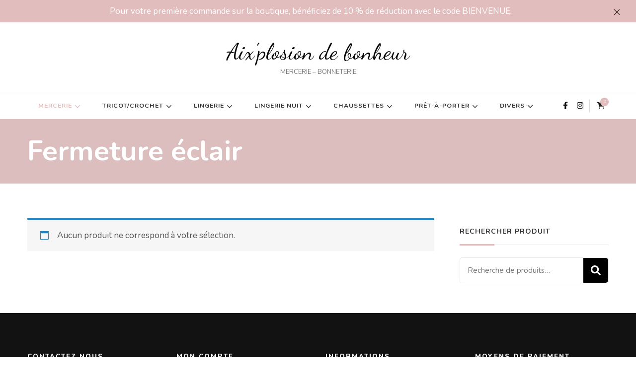

--- FILE ---
content_type: text/html; charset=UTF-8
request_url: https://aixplosiondebonheur.fr/categorie-produit/fermeture-eclair/
body_size: 13985
content:
<!DOCTYPE html>
<html lang="fr-FR" prefix="og: http://ogp.me/ns#">
<head itemscope itemtype="http://schema.org/WebSite">
<meta charset="UTF-8">
<meta name="viewport" content="width=device-width, initial-scale=1">
<link rel="profile" href="http://gmpg.org/xfn/11">
<meta name='robots' content='index, follow, max-image-preview:large, max-snippet:-1, max-video-preview:-1' />
<!-- This site is optimized with the Yoast SEO plugin v19.10 - https://yoast.com/wordpress/plugins/seo/ -->
<title>Fermeture éclair - Aix&#039;plosion de bonheur</title>
<link rel="canonical" href="https://aixplosiondebonheur.fr/categorie-produit/mercerie/fermeture-eclair/" />
<meta property="og:locale" content="fr_FR" />
<meta property="og:type" content="article" />
<meta property="og:title" content="Fermeture éclair - Aix&#039;plosion de bonheur" />
<meta property="og:url" content="https://aixplosiondebonheur.fr/categorie-produit/mercerie/fermeture-eclair/" />
<meta property="og:site_name" content="Aix&#039;plosion de bonheur" />
<script type="application/ld+json" class="yoast-schema-graph">{"@context":"https://schema.org","@graph":[{"@type":"CollectionPage","@id":"https://aixplosiondebonheur.fr/categorie-produit/mercerie/fermeture-eclair/","url":"https://aixplosiondebonheur.fr/categorie-produit/mercerie/fermeture-eclair/","name":"Fermeture éclair - Aix&#039;plosion de bonheur","isPartOf":{"@id":"https://aixplosiondebonheur.fr/#website"},"breadcrumb":{"@id":"https://aixplosiondebonheur.fr/categorie-produit/mercerie/fermeture-eclair/#breadcrumb"},"inLanguage":"fr-FR"},{"@type":"BreadcrumbList","@id":"https://aixplosiondebonheur.fr/categorie-produit/mercerie/fermeture-eclair/#breadcrumb","itemListElement":[{"@type":"ListItem","position":1,"name":"Mercerie","item":"https://aixplosiondebonheur.fr/categorie-produit/mercerie/"},{"@type":"ListItem","position":2,"name":"Fermeture éclair"}]},{"@type":"WebSite","@id":"https://aixplosiondebonheur.fr/#website","url":"https://aixplosiondebonheur.fr/","name":"Aix&#039;plosion de bonheur","description":"MERCERIE - BONNETERIE","potentialAction":[{"@type":"SearchAction","target":{"@type":"EntryPoint","urlTemplate":"https://aixplosiondebonheur.fr/?s={search_term_string}"},"query-input":"required name=search_term_string"}],"inLanguage":"fr-FR"}]}</script>
<!-- / Yoast SEO plugin. -->
<link rel='dns-prefetch' href='//fonts.googleapis.com' />
<link rel="alternate" type="application/rss+xml" title="Aix&#039;plosion de bonheur &raquo; Flux" href="https://aixplosiondebonheur.fr/feed/" />
<link rel="alternate" type="application/rss+xml" title="Aix&#039;plosion de bonheur &raquo; Flux des commentaires" href="https://aixplosiondebonheur.fr/comments/feed/" />
<link rel="alternate" type="application/rss+xml" title="Flux pour Aix&#039;plosion de bonheur &raquo; Fermeture éclair Catégorie" href="https://aixplosiondebonheur.fr/categorie-produit/mercerie/fermeture-eclair/feed/" />
<!-- <link rel='stylesheet' id='wp-block-library-css' href='https://aixplosiondebonheur.fr/wp-includes/css/dist/block-library/style.min.css?ver=6.1.1' type='text/css' media='all' /> -->
<link rel="stylesheet" type="text/css" href="//aixplosiondebonheur.fr/wp-content/cache/wpfc-minified/9mhvcotn/4sug.css" media="all"/>
<style id='wp-block-library-theme-inline-css' type='text/css'>
.wp-block-audio figcaption{color:#555;font-size:13px;text-align:center}.is-dark-theme .wp-block-audio figcaption{color:hsla(0,0%,100%,.65)}.wp-block-audio{margin:0 0 1em}.wp-block-code{border:1px solid #ccc;border-radius:4px;font-family:Menlo,Consolas,monaco,monospace;padding:.8em 1em}.wp-block-embed figcaption{color:#555;font-size:13px;text-align:center}.is-dark-theme .wp-block-embed figcaption{color:hsla(0,0%,100%,.65)}.wp-block-embed{margin:0 0 1em}.blocks-gallery-caption{color:#555;font-size:13px;text-align:center}.is-dark-theme .blocks-gallery-caption{color:hsla(0,0%,100%,.65)}.wp-block-image figcaption{color:#555;font-size:13px;text-align:center}.is-dark-theme .wp-block-image figcaption{color:hsla(0,0%,100%,.65)}.wp-block-image{margin:0 0 1em}.wp-block-pullquote{border-top:4px solid;border-bottom:4px solid;margin-bottom:1.75em;color:currentColor}.wp-block-pullquote__citation,.wp-block-pullquote cite,.wp-block-pullquote footer{color:currentColor;text-transform:uppercase;font-size:.8125em;font-style:normal}.wp-block-quote{border-left:.25em solid;margin:0 0 1.75em;padding-left:1em}.wp-block-quote cite,.wp-block-quote footer{color:currentColor;font-size:.8125em;position:relative;font-style:normal}.wp-block-quote.has-text-align-right{border-left:none;border-right:.25em solid;padding-left:0;padding-right:1em}.wp-block-quote.has-text-align-center{border:none;padding-left:0}.wp-block-quote.is-large,.wp-block-quote.is-style-large,.wp-block-quote.is-style-plain{border:none}.wp-block-search .wp-block-search__label{font-weight:700}.wp-block-search__button{border:1px solid #ccc;padding:.375em .625em}:where(.wp-block-group.has-background){padding:1.25em 2.375em}.wp-block-separator.has-css-opacity{opacity:.4}.wp-block-separator{border:none;border-bottom:2px solid;margin-left:auto;margin-right:auto}.wp-block-separator.has-alpha-channel-opacity{opacity:1}.wp-block-separator:not(.is-style-wide):not(.is-style-dots){width:100px}.wp-block-separator.has-background:not(.is-style-dots){border-bottom:none;height:1px}.wp-block-separator.has-background:not(.is-style-wide):not(.is-style-dots){height:2px}.wp-block-table{margin:"0 0 1em 0"}.wp-block-table thead{border-bottom:3px solid}.wp-block-table tfoot{border-top:3px solid}.wp-block-table td,.wp-block-table th{word-break:normal}.wp-block-table figcaption{color:#555;font-size:13px;text-align:center}.is-dark-theme .wp-block-table figcaption{color:hsla(0,0%,100%,.65)}.wp-block-video figcaption{color:#555;font-size:13px;text-align:center}.is-dark-theme .wp-block-video figcaption{color:hsla(0,0%,100%,.65)}.wp-block-video{margin:0 0 1em}.wp-block-template-part.has-background{padding:1.25em 2.375em;margin-top:0;margin-bottom:0}
</style>
<!-- <link rel='stylesheet' id='wc-blocks-vendors-style-css' href='https://aixplosiondebonheur.fr/wp-content/plugins/woo-gutenberg-products-block/build/wc-blocks-vendors-style.css?ver=8.9.1' type='text/css' media='all' /> -->
<!-- <link rel='stylesheet' id='wc-blocks-style-css' href='https://aixplosiondebonheur.fr/wp-content/plugins/woo-gutenberg-products-block/build/wc-blocks-style.css?ver=8.9.1' type='text/css' media='all' /> -->
<!-- <link rel='stylesheet' id='classic-theme-styles-css' href='https://aixplosiondebonheur.fr/wp-includes/css/classic-themes.min.css?ver=1' type='text/css' media='all' /> -->
<link rel="stylesheet" type="text/css" href="//aixplosiondebonheur.fr/wp-content/cache/wpfc-minified/dgonkyxz/7r62t.css" media="all"/>
<style id='global-styles-inline-css' type='text/css'>
body{--wp--preset--color--black: #000000;--wp--preset--color--cyan-bluish-gray: #abb8c3;--wp--preset--color--white: #ffffff;--wp--preset--color--pale-pink: #f78da7;--wp--preset--color--vivid-red: #cf2e2e;--wp--preset--color--luminous-vivid-orange: #ff6900;--wp--preset--color--luminous-vivid-amber: #fcb900;--wp--preset--color--light-green-cyan: #7bdcb5;--wp--preset--color--vivid-green-cyan: #00d084;--wp--preset--color--pale-cyan-blue: #8ed1fc;--wp--preset--color--vivid-cyan-blue: #0693e3;--wp--preset--color--vivid-purple: #9b51e0;--wp--preset--gradient--vivid-cyan-blue-to-vivid-purple: linear-gradient(135deg,rgba(6,147,227,1) 0%,rgb(155,81,224) 100%);--wp--preset--gradient--light-green-cyan-to-vivid-green-cyan: linear-gradient(135deg,rgb(122,220,180) 0%,rgb(0,208,130) 100%);--wp--preset--gradient--luminous-vivid-amber-to-luminous-vivid-orange: linear-gradient(135deg,rgba(252,185,0,1) 0%,rgba(255,105,0,1) 100%);--wp--preset--gradient--luminous-vivid-orange-to-vivid-red: linear-gradient(135deg,rgba(255,105,0,1) 0%,rgb(207,46,46) 100%);--wp--preset--gradient--very-light-gray-to-cyan-bluish-gray: linear-gradient(135deg,rgb(238,238,238) 0%,rgb(169,184,195) 100%);--wp--preset--gradient--cool-to-warm-spectrum: linear-gradient(135deg,rgb(74,234,220) 0%,rgb(151,120,209) 20%,rgb(207,42,186) 40%,rgb(238,44,130) 60%,rgb(251,105,98) 80%,rgb(254,248,76) 100%);--wp--preset--gradient--blush-light-purple: linear-gradient(135deg,rgb(255,206,236) 0%,rgb(152,150,240) 100%);--wp--preset--gradient--blush-bordeaux: linear-gradient(135deg,rgb(254,205,165) 0%,rgb(254,45,45) 50%,rgb(107,0,62) 100%);--wp--preset--gradient--luminous-dusk: linear-gradient(135deg,rgb(255,203,112) 0%,rgb(199,81,192) 50%,rgb(65,88,208) 100%);--wp--preset--gradient--pale-ocean: linear-gradient(135deg,rgb(255,245,203) 0%,rgb(182,227,212) 50%,rgb(51,167,181) 100%);--wp--preset--gradient--electric-grass: linear-gradient(135deg,rgb(202,248,128) 0%,rgb(113,206,126) 100%);--wp--preset--gradient--midnight: linear-gradient(135deg,rgb(2,3,129) 0%,rgb(40,116,252) 100%);--wp--preset--duotone--dark-grayscale: url('#wp-duotone-dark-grayscale');--wp--preset--duotone--grayscale: url('#wp-duotone-grayscale');--wp--preset--duotone--purple-yellow: url('#wp-duotone-purple-yellow');--wp--preset--duotone--blue-red: url('#wp-duotone-blue-red');--wp--preset--duotone--midnight: url('#wp-duotone-midnight');--wp--preset--duotone--magenta-yellow: url('#wp-duotone-magenta-yellow');--wp--preset--duotone--purple-green: url('#wp-duotone-purple-green');--wp--preset--duotone--blue-orange: url('#wp-duotone-blue-orange');--wp--preset--font-size--small: 13px;--wp--preset--font-size--medium: 20px;--wp--preset--font-size--large: 36px;--wp--preset--font-size--x-large: 42px;--wp--preset--spacing--20: 0.44rem;--wp--preset--spacing--30: 0.67rem;--wp--preset--spacing--40: 1rem;--wp--preset--spacing--50: 1.5rem;--wp--preset--spacing--60: 2.25rem;--wp--preset--spacing--70: 3.38rem;--wp--preset--spacing--80: 5.06rem;}:where(.is-layout-flex){gap: 0.5em;}body .is-layout-flow > .alignleft{float: left;margin-inline-start: 0;margin-inline-end: 2em;}body .is-layout-flow > .alignright{float: right;margin-inline-start: 2em;margin-inline-end: 0;}body .is-layout-flow > .aligncenter{margin-left: auto !important;margin-right: auto !important;}body .is-layout-constrained > .alignleft{float: left;margin-inline-start: 0;margin-inline-end: 2em;}body .is-layout-constrained > .alignright{float: right;margin-inline-start: 2em;margin-inline-end: 0;}body .is-layout-constrained > .aligncenter{margin-left: auto !important;margin-right: auto !important;}body .is-layout-constrained > :where(:not(.alignleft):not(.alignright):not(.alignfull)){max-width: var(--wp--style--global--content-size);margin-left: auto !important;margin-right: auto !important;}body .is-layout-constrained > .alignwide{max-width: var(--wp--style--global--wide-size);}body .is-layout-flex{display: flex;}body .is-layout-flex{flex-wrap: wrap;align-items: center;}body .is-layout-flex > *{margin: 0;}:where(.wp-block-columns.is-layout-flex){gap: 2em;}.has-black-color{color: var(--wp--preset--color--black) !important;}.has-cyan-bluish-gray-color{color: var(--wp--preset--color--cyan-bluish-gray) !important;}.has-white-color{color: var(--wp--preset--color--white) !important;}.has-pale-pink-color{color: var(--wp--preset--color--pale-pink) !important;}.has-vivid-red-color{color: var(--wp--preset--color--vivid-red) !important;}.has-luminous-vivid-orange-color{color: var(--wp--preset--color--luminous-vivid-orange) !important;}.has-luminous-vivid-amber-color{color: var(--wp--preset--color--luminous-vivid-amber) !important;}.has-light-green-cyan-color{color: var(--wp--preset--color--light-green-cyan) !important;}.has-vivid-green-cyan-color{color: var(--wp--preset--color--vivid-green-cyan) !important;}.has-pale-cyan-blue-color{color: var(--wp--preset--color--pale-cyan-blue) !important;}.has-vivid-cyan-blue-color{color: var(--wp--preset--color--vivid-cyan-blue) !important;}.has-vivid-purple-color{color: var(--wp--preset--color--vivid-purple) !important;}.has-black-background-color{background-color: var(--wp--preset--color--black) !important;}.has-cyan-bluish-gray-background-color{background-color: var(--wp--preset--color--cyan-bluish-gray) !important;}.has-white-background-color{background-color: var(--wp--preset--color--white) !important;}.has-pale-pink-background-color{background-color: var(--wp--preset--color--pale-pink) !important;}.has-vivid-red-background-color{background-color: var(--wp--preset--color--vivid-red) !important;}.has-luminous-vivid-orange-background-color{background-color: var(--wp--preset--color--luminous-vivid-orange) !important;}.has-luminous-vivid-amber-background-color{background-color: var(--wp--preset--color--luminous-vivid-amber) !important;}.has-light-green-cyan-background-color{background-color: var(--wp--preset--color--light-green-cyan) !important;}.has-vivid-green-cyan-background-color{background-color: var(--wp--preset--color--vivid-green-cyan) !important;}.has-pale-cyan-blue-background-color{background-color: var(--wp--preset--color--pale-cyan-blue) !important;}.has-vivid-cyan-blue-background-color{background-color: var(--wp--preset--color--vivid-cyan-blue) !important;}.has-vivid-purple-background-color{background-color: var(--wp--preset--color--vivid-purple) !important;}.has-black-border-color{border-color: var(--wp--preset--color--black) !important;}.has-cyan-bluish-gray-border-color{border-color: var(--wp--preset--color--cyan-bluish-gray) !important;}.has-white-border-color{border-color: var(--wp--preset--color--white) !important;}.has-pale-pink-border-color{border-color: var(--wp--preset--color--pale-pink) !important;}.has-vivid-red-border-color{border-color: var(--wp--preset--color--vivid-red) !important;}.has-luminous-vivid-orange-border-color{border-color: var(--wp--preset--color--luminous-vivid-orange) !important;}.has-luminous-vivid-amber-border-color{border-color: var(--wp--preset--color--luminous-vivid-amber) !important;}.has-light-green-cyan-border-color{border-color: var(--wp--preset--color--light-green-cyan) !important;}.has-vivid-green-cyan-border-color{border-color: var(--wp--preset--color--vivid-green-cyan) !important;}.has-pale-cyan-blue-border-color{border-color: var(--wp--preset--color--pale-cyan-blue) !important;}.has-vivid-cyan-blue-border-color{border-color: var(--wp--preset--color--vivid-cyan-blue) !important;}.has-vivid-purple-border-color{border-color: var(--wp--preset--color--vivid-purple) !important;}.has-vivid-cyan-blue-to-vivid-purple-gradient-background{background: var(--wp--preset--gradient--vivid-cyan-blue-to-vivid-purple) !important;}.has-light-green-cyan-to-vivid-green-cyan-gradient-background{background: var(--wp--preset--gradient--light-green-cyan-to-vivid-green-cyan) !important;}.has-luminous-vivid-amber-to-luminous-vivid-orange-gradient-background{background: var(--wp--preset--gradient--luminous-vivid-amber-to-luminous-vivid-orange) !important;}.has-luminous-vivid-orange-to-vivid-red-gradient-background{background: var(--wp--preset--gradient--luminous-vivid-orange-to-vivid-red) !important;}.has-very-light-gray-to-cyan-bluish-gray-gradient-background{background: var(--wp--preset--gradient--very-light-gray-to-cyan-bluish-gray) !important;}.has-cool-to-warm-spectrum-gradient-background{background: var(--wp--preset--gradient--cool-to-warm-spectrum) !important;}.has-blush-light-purple-gradient-background{background: var(--wp--preset--gradient--blush-light-purple) !important;}.has-blush-bordeaux-gradient-background{background: var(--wp--preset--gradient--blush-bordeaux) !important;}.has-luminous-dusk-gradient-background{background: var(--wp--preset--gradient--luminous-dusk) !important;}.has-pale-ocean-gradient-background{background: var(--wp--preset--gradient--pale-ocean) !important;}.has-electric-grass-gradient-background{background: var(--wp--preset--gradient--electric-grass) !important;}.has-midnight-gradient-background{background: var(--wp--preset--gradient--midnight) !important;}.has-small-font-size{font-size: var(--wp--preset--font-size--small) !important;}.has-medium-font-size{font-size: var(--wp--preset--font-size--medium) !important;}.has-large-font-size{font-size: var(--wp--preset--font-size--large) !important;}.has-x-large-font-size{font-size: var(--wp--preset--font-size--x-large) !important;}
.wp-block-navigation a:where(:not(.wp-element-button)){color: inherit;}
:where(.wp-block-columns.is-layout-flex){gap: 2em;}
.wp-block-pullquote{font-size: 1.5em;line-height: 1.6;}
</style>
<!-- <link rel='stylesheet' id='blossomthemes-instagram-feed-css' href='https://aixplosiondebonheur.fr/wp-content/plugins/blossomthemes-instagram-feed/public/css/blossomthemes-instagram-feed-public.css?ver=2.0.3' type='text/css' media='all' /> -->
<!-- <link rel='stylesheet' id='magnific-popup-css' href='https://aixplosiondebonheur.fr/wp-content/plugins/blossomthemes-instagram-feed/public/css/magnific-popup.min.css?ver=1.0.0' type='text/css' media='all' /> -->
<!-- <link rel='stylesheet' id='raratheme-companion-css' href='https://aixplosiondebonheur.fr/wp-content/plugins/raratheme-companion/public/css/raratheme-companion-public.min.css?ver=1.4.0' type='text/css' media='all' /> -->
<!-- <link rel='stylesheet' id='woocommerce-layout-css' href='https://aixplosiondebonheur.fr/wp-content/plugins/woocommerce/assets/css/woocommerce-layout.css?ver=7.1.0' type='text/css' media='all' /> -->
<link rel="stylesheet" type="text/css" href="//aixplosiondebonheur.fr/wp-content/cache/wpfc-minified/fhmrrd0v/4sug.css" media="all"/>
<!-- <link rel='stylesheet' id='woocommerce-smallscreen-css' href='https://aixplosiondebonheur.fr/wp-content/plugins/woocommerce/assets/css/woocommerce-smallscreen.css?ver=7.1.0' type='text/css' media='only screen and (max-width: 768px)' /> -->
<link rel="stylesheet" type="text/css" href="//aixplosiondebonheur.fr/wp-content/cache/wpfc-minified/diy73v42/4sug.css" media="only screen and (max-width: 768px)"/>
<!-- <link rel='stylesheet' id='woocommerce-general-css' href='https://aixplosiondebonheur.fr/wp-content/plugins/woocommerce/assets/css/woocommerce.css?ver=7.1.0' type='text/css' media='all' /> -->
<link rel="stylesheet" type="text/css" href="//aixplosiondebonheur.fr/wp-content/cache/wpfc-minified/ft7od168/4sug.css" media="all"/>
<style id='woocommerce-inline-inline-css' type='text/css'>
.woocommerce form .form-row .required { visibility: visible; }
</style>
<!-- <link rel='stylesheet' id='woo-variation-gallery-slider-css' href='https://aixplosiondebonheur.fr/wp-content/plugins/woo-variation-gallery/assets/css/slick.min.css?ver=1.8.1' type='text/css' media='all' /> -->
<!-- <link rel='stylesheet' id='dashicons-css' href='https://aixplosiondebonheur.fr/wp-includes/css/dashicons.min.css?ver=6.1.1' type='text/css' media='all' /> -->
<!-- <link rel='stylesheet' id='woo-variation-gallery-css' href='https://aixplosiondebonheur.fr/wp-content/plugins/woo-variation-gallery/assets/css/frontend.min.css?ver=1669014133' type='text/css' media='all' /> -->
<link rel="stylesheet" type="text/css" href="//aixplosiondebonheur.fr/wp-content/cache/wpfc-minified/eiwl6v3q/4sug.css" media="all"/>
<style id='woo-variation-gallery-inline-css' type='text/css'>
:root {--wvg-thumbnail-item: 4;--wvg-thumbnail-item-gap: 0px;--wvg-single-image-size: 600px;--wvg-gallery-width: 30%;--wvg-gallery-margin: 30px;}/* Default Width */.woo-variation-product-gallery {max-width: 30% !important;width: 100%;}/* Medium Devices, Desktops *//* Small Devices, Tablets */@media only screen and (max-width: 768px) {.woo-variation-product-gallery {width: 720px;max-width: 100% !important;}}/* Extra Small Devices, Phones */@media only screen and (max-width: 480px) {.woo-variation-product-gallery {width: 320px;max-width: 100% !important;}}
</style>
<!-- <link rel='stylesheet' id='woo-variation-swatches-css' href='https://aixplosiondebonheur.fr/wp-content/plugins/woo-variation-swatches/assets/css/frontend.min.css?ver=1669014138' type='text/css' media='all' /> -->
<link rel="stylesheet" type="text/css" href="//aixplosiondebonheur.fr/wp-content/cache/wpfc-minified/lzkorvc8/4sug.css" media="all"/>
<style id='woo-variation-swatches-inline-css' type='text/css'>
:root {
--wvs-tick:url("data:image/svg+xml;utf8,%3Csvg filter='drop-shadow(0px 0px 2px rgb(0 0 0 / .8))' xmlns='http://www.w3.org/2000/svg'  viewBox='0 0 30 30'%3E%3Cpath fill='none' stroke='%23ffffff' stroke-linecap='round' stroke-linejoin='round' stroke-width='4' d='M4 16L11 23 27 7'/%3E%3C/svg%3E");
--wvs-cross:url("data:image/svg+xml;utf8,%3Csvg filter='drop-shadow(0px 0px 5px rgb(255 255 255 / .6))' xmlns='http://www.w3.org/2000/svg' width='72px' height='72px' viewBox='0 0 24 24'%3E%3Cpath fill='none' stroke='%23ff0000' stroke-linecap='round' stroke-width='0.6' d='M5 5L19 19M19 5L5 19'/%3E%3C/svg%3E");
--wvs-single-product-item-width:30px;
--wvs-single-product-item-height:30px;
--wvs-single-product-item-font-size:16px}
</style>
<!-- <link rel='stylesheet' id='chic-pro-woocommerce-css' href='https://aixplosiondebonheur.fr/wp-content/themes/chic-pro/css/woocommerce.min.css?ver=2.0.8' type='text/css' media='all' /> -->
<!-- <link rel='stylesheet' id='owl-carousel-css' href='https://aixplosiondebonheur.fr/wp-content/themes/chic-pro/css/owl.carousel.min.css?ver=2.3.4' type='text/css' media='all' /> -->
<!-- <link rel='stylesheet' id='animate-css' href='https://aixplosiondebonheur.fr/wp-content/themes/chic-pro/css/animate.min.css?ver=3.5.2' type='text/css' media='all' /> -->
<link rel="stylesheet" type="text/css" href="//aixplosiondebonheur.fr/wp-content/cache/wpfc-minified/m92nlilx/4sug.css" media="all"/>
<link rel='stylesheet' id='chic-pro-google-fonts-css' href='https://fonts.googleapis.com/css?family=Nunito%3A200%2C200italic%2C300%2C300italic%2Cregular%2Citalic%2C600%2C600italic%2C700%2C700italic%2C800%2C800italic%2C900%2C900italic%7CDancing+Script%3Aregular%7CNunito%3Aregular' type='text/css' media='all' />
<!-- <link rel='stylesheet' id='chic-pro-css' href='https://aixplosiondebonheur.fr/wp-content/themes/chic-pro/style.css?ver=2.0.8' type='text/css' media='all' /> -->
<!-- <link rel='stylesheet' id='chic-pro-gutenberg-css' href='https://aixplosiondebonheur.fr/wp-content/themes/chic-pro/css/gutenberg.min.css?ver=2.0.8' type='text/css' media='all' /> -->
<link rel="stylesheet" type="text/css" href="//aixplosiondebonheur.fr/wp-content/cache/wpfc-minified/7ufmiz1e/2apss.css" media="all"/>
<script type="text/template" id="tmpl-variation-template">
<div class="woocommerce-variation-description">{{{ data.variation.variation_description }}}</div>
<div class="woocommerce-variation-price">{{{ data.variation.price_html }}}</div>
<div class="woocommerce-variation-availability">{{{ data.variation.availability_html }}}</div>
</script>
<script type="text/template" id="tmpl-unavailable-variation-template">
<p>Désolé, ce produit n&rsquo;est pas disponible. Veuillez choisir une combinaison différente.</p>
</script>
<script type='text/javascript' id='jquery-core-js-extra'>
/* <![CDATA[ */
var SS_DATA = {"ajaxurl":"https:\/\/aixplosiondebonheur.fr\/wp-admin\/admin-ajax.php"};
/* ]]> */
</script>
<script src='//aixplosiondebonheur.fr/wp-content/cache/wpfc-minified/kahhujea/4sug.js' type="text/javascript"></script>
<!-- <script type='text/javascript' src='https://aixplosiondebonheur.fr/wp-includes/js/jquery/jquery.min.js?ver=3.6.1' id='jquery-core-js'></script> -->
<!-- <script type='text/javascript' src='https://aixplosiondebonheur.fr/wp-includes/js/jquery/jquery-migrate.min.js?ver=3.3.2' id='jquery-migrate-js'></script> -->
<link rel="https://api.w.org/" href="https://aixplosiondebonheur.fr/wp-json/" /><link rel="alternate" type="application/json" href="https://aixplosiondebonheur.fr/wp-json/wp/v2/product_cat/1090" /><link rel="EditURI" type="application/rsd+xml" title="RSD" href="https://aixplosiondebonheur.fr/xmlrpc.php?rsd" />
<link rel="wlwmanifest" type="application/wlwmanifest+xml" href="https://aixplosiondebonheur.fr/wp-includes/wlwmanifest.xml" />
<meta name="generator" content="WordPress 6.1.1" />
<meta name="generator" content="WooCommerce 7.1.0" />
<meta property="og:title" content="&lt;h1 class=&quot;page-title&quot;&gt;Fermeture éclair&lt;/h1&gt;" />
<meta property="og:type" content="website" />
<meta property="og:image" content="https://aixplosiondebonheur.fr/wp-content/uploads/2022/04/cropped-pngegg.png" />
<meta property="og:image" content="https://aixplosiondebonheur.fr/wp-content/uploads/2022/04/cropped-cropped-cropped-3.jpg" />
<meta property="og:description" content="MERCERIE - BONNETERIE" />
<meta property="og:locale" content="fr_FR" />
<meta property="og:site_name" content="Aix&#039;plosion de bonheur" />
<meta name="twitter:card" content="summary" />
<noscript><style>.woocommerce-product-gallery{ opacity: 1 !important; }</style></noscript>
<link rel="icon" href="https://aixplosiondebonheur.fr/wp-content/uploads/2022/04/cropped-pngegg-32x32.png" sizes="32x32" />
<link rel="icon" href="https://aixplosiondebonheur.fr/wp-content/uploads/2022/04/cropped-pngegg-192x192.png" sizes="192x192" />
<link rel="apple-touch-icon" href="https://aixplosiondebonheur.fr/wp-content/uploads/2022/04/cropped-pngegg-180x180.png" />
<meta name="msapplication-TileImage" content="https://aixplosiondebonheur.fr/wp-content/uploads/2022/04/cropped-pngegg-270x270.png" />
<style type='text/css' media='all'>     
.content-newsletter .blossomthemes-email-newsletter-wrapper.bg-img:after,
.widget_blossomthemes_email_newsletter_widget .blossomthemes-email-newsletter-wrapper:after{
background: rgba(225, 189, 189, 0.8);    }
/*Typography*/
body,
button,
input,
select,
optgroup,
textarea{
font-family : Nunito;
font-size   : 17px;        
}
:root {
--primary-font: Nunito;
--secondary-font: Nunito;
--primary-color: #e1bdbd;
--primary-color-rgb: 225, 189, 189;
}
.site-branding .site-title-wrap .site-title{
font-size   : 46px;
font-family : Dancing Script;
font-weight : 400;
font-style  : normal;
}
.site-branding .site-title-wrap .site-title a{
color: #000000;
}
.custom-logo-link img{
width: 70px;
max-width: 100%;
}
/*Typography*/
#primary .post .entry-content h1,
#primary .page .entry-content h1{
font-family: Nunito;
font-size: 48px;        
}
#primary .post .entry-content h2,
#primary .page .entry-content h2{
font-family: Nunito;
font-size: 40px;
}
#primary .post .entry-content h3,
#primary .page .entry-content h3{
font-family: Nunito;
font-size: 32px;
}
#primary .post .entry-content h4,
#primary .page .entry-content h4{
font-family: Nunito;
font-size: 24px;
}
#primary .post .entry-content h5,
#primary .page .entry-content h5{
font-family: Nunito;
font-size: 20px;
}
#primary .post .entry-content h6,
#primary .page .entry-content h6{
font-family: Nunito;
font-size: 16px;
}
.comment-body .reply .comment-reply-link:hover:before {
background-image: url('data:image/svg+xml; utf-8, <svg xmlns="http://www.w3.org/2000/svg" width="18" height="15" viewBox="0 0 18 15"><path d="M934,147.2a11.941,11.941,0,0,1,7.5,3.7,16.063,16.063,0,0,1,3.5,7.3c-2.4-3.4-6.1-5.1-11-5.1v4.1l-7-7,7-7Z" transform="translate(-927 -143.2)" fill="%23e1bdbd"/></svg>');
}
.site-header.style-five .header-mid .search-form .search-submit:hover {
background-image: url('data:image/svg+xml; utf-8, <svg xmlns="http://www.w3.org/2000/svg" viewBox="0 0 512 512"><path fill="%23e1bdbd" d="M508.5 468.9L387.1 347.5c-2.3-2.3-5.3-3.5-8.5-3.5h-13.2c31.5-36.5 50.6-84 50.6-136C416 93.1 322.9 0 208 0S0 93.1 0 208s93.1 208 208 208c52 0 99.5-19.1 136-50.6v13.2c0 3.2 1.3 6.2 3.5 8.5l121.4 121.4c4.7 4.7 12.3 4.7 17 0l22.6-22.6c4.7-4.7 4.7-12.3 0-17zM208 368c-88.4 0-160-71.6-160-160S119.6 48 208 48s160 71.6 160 160-71.6 160-160 160z"></path></svg>');
}
.site-header.style-seven .header-bottom .search-form .search-submit:hover {
background-image: url('data:image/svg+xml; utf-8, <svg xmlns="http://www.w3.org/2000/svg" viewBox="0 0 512 512"><path fill="%23e1bdbd" d="M508.5 468.9L387.1 347.5c-2.3-2.3-5.3-3.5-8.5-3.5h-13.2c31.5-36.5 50.6-84 50.6-136C416 93.1 322.9 0 208 0S0 93.1 0 208s93.1 208 208 208c52 0 99.5-19.1 136-50.6v13.2c0 3.2 1.3 6.2 3.5 8.5l121.4 121.4c4.7 4.7 12.3 4.7 17 0l22.6-22.6c4.7-4.7 4.7-12.3 0-17zM208 368c-88.4 0-160-71.6-160-160S119.6 48 208 48s160 71.6 160 160-71.6 160-160 160z"></path></svg>');
}
.site-header.style-fourteen .search-form .search-submit:hover {
background-image: url('data:image/svg+xml; utf-8, <svg xmlns="http://www.w3.org/2000/svg" viewBox="0 0 512 512"><path fill="%23e1bdbd" d="M508.5 468.9L387.1 347.5c-2.3-2.3-5.3-3.5-8.5-3.5h-13.2c31.5-36.5 50.6-84 50.6-136C416 93.1 322.9 0 208 0S0 93.1 0 208s93.1 208 208 208c52 0 99.5-19.1 136-50.6v13.2c0 3.2 1.3 6.2 3.5 8.5l121.4 121.4c4.7 4.7 12.3 4.7 17 0l22.6-22.6c4.7-4.7 4.7-12.3 0-17zM208 368c-88.4 0-160-71.6-160-160S119.6 48 208 48s160 71.6 160 160-71.6 160-160 160z"></path></svg>');
}
.search-results .content-area > .page-header .search-submit:hover {
background-image: url('data:image/svg+xml; utf-8, <svg xmlns="http://www.w3.org/2000/svg" viewBox="0 0 512 512"><path fill="%23e1bdbd" d="M508.5 468.9L387.1 347.5c-2.3-2.3-5.3-3.5-8.5-3.5h-13.2c31.5-36.5 50.6-84 50.6-136C416 93.1 322.9 0 208 0S0 93.1 0 208s93.1 208 208 208c52 0 99.5-19.1 136-50.6v13.2c0 3.2 1.3 6.2 3.5 8.5l121.4 121.4c4.7 4.7 12.3 4.7 17 0l22.6-22.6c4.7-4.7 4.7-12.3 0-17zM208 368c-88.4 0-160-71.6-160-160S119.6 48 208 48s160 71.6 160 160-71.6 160-160 160z"></path></svg>');
}
.sticky-t-bar .sticky-bar-content {
background: #e1bdbd;
}
.sticky-t-bar .sticky-bar-content {
color: #ffffff;
}
</style>		<style type="text/css" id="wp-custom-css">
.onsale{display: none !important;}
header.page-header {
padding: 30px!important;
}
.woocommerce ul.products li.product a img{
height: 250px!important;
}
.woocommerce-page .site-content>.page-header::before{
background: #dbbebd!important;
background-image: none!imporant;
}
.owl-carousel .owl-item li{
max-height: 255.95px!important;
}
/* CSS Only Solution */
/* Hide the original Read More label. */
.outofstock .button.product_type_simple {
visibility: hidden;
}
/* Replace original label with Out of Stock label. */
.outofstock .button.product_type_simple::before {
content: "Rupture de stock"; /* New custom text. */
visibility: visible !important; /* Make this new label visible. */
background: #dbbebd!important;
padding: 10%; /* Create space around the new text label. */
position: absolute; /* For center alignment. */
left: 0; /* For center alignment. */
right: 0; /* For center alignment. */
}		</style>
</head>
<body class="archive tax-product_cat term-fermeture-eclair term-1090 wp-embed-responsive theme-chic-pro woocommerce woocommerce-page woocommerce-no-js woo-variation-gallery woo-variation-gallery-theme-chic-pro woo-variation-swatches wvs-behavior-blur wvs-theme-chic-pro wvs-show-label wvs-tooltip hfeed chic-pro-has-blocks default rightsidebar" itemscope itemtype="http://schema.org/WebPage">
<svg xmlns="http://www.w3.org/2000/svg" viewBox="0 0 0 0" width="0" height="0" focusable="false" role="none" style="visibility: hidden; position: absolute; left: -9999px; overflow: hidden;" ><defs><filter id="wp-duotone-dark-grayscale"><feColorMatrix color-interpolation-filters="sRGB" type="matrix" values=" .299 .587 .114 0 0 .299 .587 .114 0 0 .299 .587 .114 0 0 .299 .587 .114 0 0 " /><feComponentTransfer color-interpolation-filters="sRGB" ><feFuncR type="table" tableValues="0 0.49803921568627" /><feFuncG type="table" tableValues="0 0.49803921568627" /><feFuncB type="table" tableValues="0 0.49803921568627" /><feFuncA type="table" tableValues="1 1" /></feComponentTransfer><feComposite in2="SourceGraphic" operator="in" /></filter></defs></svg><svg xmlns="http://www.w3.org/2000/svg" viewBox="0 0 0 0" width="0" height="0" focusable="false" role="none" style="visibility: hidden; position: absolute; left: -9999px; overflow: hidden;" ><defs><filter id="wp-duotone-grayscale"><feColorMatrix color-interpolation-filters="sRGB" type="matrix" values=" .299 .587 .114 0 0 .299 .587 .114 0 0 .299 .587 .114 0 0 .299 .587 .114 0 0 " /><feComponentTransfer color-interpolation-filters="sRGB" ><feFuncR type="table" tableValues="0 1" /><feFuncG type="table" tableValues="0 1" /><feFuncB type="table" tableValues="0 1" /><feFuncA type="table" tableValues="1 1" /></feComponentTransfer><feComposite in2="SourceGraphic" operator="in" /></filter></defs></svg><svg xmlns="http://www.w3.org/2000/svg" viewBox="0 0 0 0" width="0" height="0" focusable="false" role="none" style="visibility: hidden; position: absolute; left: -9999px; overflow: hidden;" ><defs><filter id="wp-duotone-purple-yellow"><feColorMatrix color-interpolation-filters="sRGB" type="matrix" values=" .299 .587 .114 0 0 .299 .587 .114 0 0 .299 .587 .114 0 0 .299 .587 .114 0 0 " /><feComponentTransfer color-interpolation-filters="sRGB" ><feFuncR type="table" tableValues="0.54901960784314 0.98823529411765" /><feFuncG type="table" tableValues="0 1" /><feFuncB type="table" tableValues="0.71764705882353 0.25490196078431" /><feFuncA type="table" tableValues="1 1" /></feComponentTransfer><feComposite in2="SourceGraphic" operator="in" /></filter></defs></svg><svg xmlns="http://www.w3.org/2000/svg" viewBox="0 0 0 0" width="0" height="0" focusable="false" role="none" style="visibility: hidden; position: absolute; left: -9999px; overflow: hidden;" ><defs><filter id="wp-duotone-blue-red"><feColorMatrix color-interpolation-filters="sRGB" type="matrix" values=" .299 .587 .114 0 0 .299 .587 .114 0 0 .299 .587 .114 0 0 .299 .587 .114 0 0 " /><feComponentTransfer color-interpolation-filters="sRGB" ><feFuncR type="table" tableValues="0 1" /><feFuncG type="table" tableValues="0 0.27843137254902" /><feFuncB type="table" tableValues="0.5921568627451 0.27843137254902" /><feFuncA type="table" tableValues="1 1" /></feComponentTransfer><feComposite in2="SourceGraphic" operator="in" /></filter></defs></svg><svg xmlns="http://www.w3.org/2000/svg" viewBox="0 0 0 0" width="0" height="0" focusable="false" role="none" style="visibility: hidden; position: absolute; left: -9999px; overflow: hidden;" ><defs><filter id="wp-duotone-midnight"><feColorMatrix color-interpolation-filters="sRGB" type="matrix" values=" .299 .587 .114 0 0 .299 .587 .114 0 0 .299 .587 .114 0 0 .299 .587 .114 0 0 " /><feComponentTransfer color-interpolation-filters="sRGB" ><feFuncR type="table" tableValues="0 0" /><feFuncG type="table" tableValues="0 0.64705882352941" /><feFuncB type="table" tableValues="0 1" /><feFuncA type="table" tableValues="1 1" /></feComponentTransfer><feComposite in2="SourceGraphic" operator="in" /></filter></defs></svg><svg xmlns="http://www.w3.org/2000/svg" viewBox="0 0 0 0" width="0" height="0" focusable="false" role="none" style="visibility: hidden; position: absolute; left: -9999px; overflow: hidden;" ><defs><filter id="wp-duotone-magenta-yellow"><feColorMatrix color-interpolation-filters="sRGB" type="matrix" values=" .299 .587 .114 0 0 .299 .587 .114 0 0 .299 .587 .114 0 0 .299 .587 .114 0 0 " /><feComponentTransfer color-interpolation-filters="sRGB" ><feFuncR type="table" tableValues="0.78039215686275 1" /><feFuncG type="table" tableValues="0 0.94901960784314" /><feFuncB type="table" tableValues="0.35294117647059 0.47058823529412" /><feFuncA type="table" tableValues="1 1" /></feComponentTransfer><feComposite in2="SourceGraphic" operator="in" /></filter></defs></svg><svg xmlns="http://www.w3.org/2000/svg" viewBox="0 0 0 0" width="0" height="0" focusable="false" role="none" style="visibility: hidden; position: absolute; left: -9999px; overflow: hidden;" ><defs><filter id="wp-duotone-purple-green"><feColorMatrix color-interpolation-filters="sRGB" type="matrix" values=" .299 .587 .114 0 0 .299 .587 .114 0 0 .299 .587 .114 0 0 .299 .587 .114 0 0 " /><feComponentTransfer color-interpolation-filters="sRGB" ><feFuncR type="table" tableValues="0.65098039215686 0.40392156862745" /><feFuncG type="table" tableValues="0 1" /><feFuncB type="table" tableValues="0.44705882352941 0.4" /><feFuncA type="table" tableValues="1 1" /></feComponentTransfer><feComposite in2="SourceGraphic" operator="in" /></filter></defs></svg><svg xmlns="http://www.w3.org/2000/svg" viewBox="0 0 0 0" width="0" height="0" focusable="false" role="none" style="visibility: hidden; position: absolute; left: -9999px; overflow: hidden;" ><defs><filter id="wp-duotone-blue-orange"><feColorMatrix color-interpolation-filters="sRGB" type="matrix" values=" .299 .587 .114 0 0 .299 .587 .114 0 0 .299 .587 .114 0 0 .299 .587 .114 0 0 " /><feComponentTransfer color-interpolation-filters="sRGB" ><feFuncR type="table" tableValues="0.098039215686275 1" /><feFuncG type="table" tableValues="0 0.66274509803922" /><feFuncB type="table" tableValues="0.84705882352941 0.41960784313725" /><feFuncA type="table" tableValues="1 1" /></feComponentTransfer><feComposite in2="SourceGraphic" operator="in" /></filter></defs></svg>    <div id="page" class="site">
<a class="skip-link" href="#content">Skip to Content</a>
<div class="sticky-t-bar active">
<div class="sticky-bar-content">
<div class="container">
Pour votre première commande sur la boutique, bénéficiez de 10 % de réduction avec le code BIENVENUE. 
</div>
</div>
<button class="close"></button>
</div><header id="masthead" class="site-header style-three" itemscope itemtype="http://schema.org/WPHeader">
<div class="header-mid">
<div class="container">
<div class="site-branding" itemscope itemtype="http://schema.org/Organization">  
<div class="site-logo">
</div>
<div class="site-title-wrap">                    <p class="site-title" itemprop="name"><a href="https://aixplosiondebonheur.fr/" rel="home" itemprop="url">Aix&#039;plosion de bonheur</a></p>
<p class="site-description" itemprop="description">MERCERIE &#8211; BONNETERIE</p>
</div>        </div>    
</div>
</div><!-- .header-mid -->
<div class="header-bottom">
<div class="container">
<nav id="site-navigation" class="main-navigation" itemscope itemtype="http://schema.org/SiteNavigationElement">
<button class="toggle-btn">
<span class="toggle-bar"></span>
<span class="toggle-bar"></span>
<span class="toggle-bar"></span>
</button>
<div class="menu-menu-principal-container"><ul id="primary-menu" class="nav-menu"><li id="menu-item-919" class="menu-item menu-item-type-custom menu-item-object-custom current-menu-ancestor current-menu-parent menu-item-has-children menu-item-919"><a href="https://aixplosiondebonheur.fr/categorie-produit/mercerie/">Mercerie</a>
<ul class="sub-menu">
<li id="menu-item-920" class="menu-item menu-item-type-custom menu-item-object-custom menu-item-has-children menu-item-920"><a href="https://aixplosiondebonheur.fr/categorie-produit/broderie/">Broderie</a>
<ul class="sub-menu">
<li id="menu-item-921" class="menu-item menu-item-type-custom menu-item-object-custom menu-item-921"><a href="https://aixplosiondebonheur.fr/categorie-produit/broderie-traditionnelle/">Broderie traditionnelle</a></li>
<li id="menu-item-922" class="menu-item menu-item-type-custom menu-item-object-custom menu-item-922"><a href="https://aixplosiondebonheur.fr/categorie-produit/napperons/">Napperons</a></li>
<li id="menu-item-923" class="menu-item menu-item-type-custom menu-item-object-custom menu-item-923"><a href="https://aixplosiondebonheur.fr/categorie-produit/points-comptes/">Points comptés</a></li>
<li id="menu-item-924" class="menu-item menu-item-type-custom menu-item-object-custom menu-item-924"><a href="https://aixplosiondebonheur.fr/categorie-produit/toiles/">Toiles</a></li>
</ul>
</li>
<li id="menu-item-925" class="menu-item menu-item-type-custom menu-item-object-custom menu-item-925"><a href="https://aixplosiondebonheur.fr/categorie-produit/canevas/">Canevas</a></li>
<li id="menu-item-926" class="menu-item menu-item-type-custom menu-item-object-custom menu-item-926"><a href="https://aixplosiondebonheur.fr/categorie-produit/activites-enfants/">Activités enfants</a></li>
<li id="menu-item-927" class="menu-item menu-item-type-custom menu-item-object-custom menu-item-has-children menu-item-927"><a href="https://aixplosiondebonheur.fr/categorie-produit/reparation/">Réparation</a>
<ul class="sub-menu">
<li id="menu-item-928" class="menu-item menu-item-type-custom menu-item-object-custom menu-item-928"><a href="https://aixplosiondebonheur.fr/categorie-produit/coudes/">Coudes</a></li>
<li id="menu-item-929" class="menu-item menu-item-type-custom menu-item-object-custom menu-item-929"><a href="https://aixplosiondebonheur.fr/categorie-produit/coupons-thermocollants/">Coupons thermocollants</a></li>
<li id="menu-item-930" class="menu-item menu-item-type-custom menu-item-object-custom menu-item-930"><a href="https://aixplosiondebonheur.fr/categorie-produit/divers-reparation/">Divers</a></li>
</ul>
</li>
<li id="menu-item-4257" class="menu-item menu-item-type-custom menu-item-object-custom menu-item-has-children menu-item-4257"><a href="https://aixplosiondebonheur.fr/categorie-produit/aiguilles-epingles/">Aiguilles et Épingles</a>
<ul class="sub-menu">
<li id="menu-item-4258" class="menu-item menu-item-type-custom menu-item-object-custom menu-item-4258"><a href="https://aixplosiondebonheur.fr/categorie-produit/aiguilles-a-main/">Aiguilles à main</a></li>
<li id="menu-item-4259" class="menu-item menu-item-type-custom menu-item-object-custom menu-item-4259"><a href="https://aixplosiondebonheur.fr/categorie-produit/aiguilles-machine/">Aiguilles machine</a></li>
<li id="menu-item-4260" class="menu-item menu-item-type-custom menu-item-object-custom menu-item-4260"><a href="https://aixplosiondebonheur.fr/categorie-produit/epingles/">Épingles</a></li>
</ul>
</li>
<li id="menu-item-4290" class="menu-item menu-item-type-custom menu-item-object-custom menu-item-4290"><a href="https://aixplosiondebonheur.fr/categorie-produit/ciseaux/">Ciseaux</a></li>
<li id="menu-item-4291" class="menu-item menu-item-type-custom menu-item-object-custom menu-item-4291"><a href="https://aixplosiondebonheur.fr/categorie-produit/boites-a-couture-et-rangement/">Boites à couture et rangement</a></li>
<li id="menu-item-4292" class="menu-item menu-item-type-custom menu-item-object-custom menu-item-has-children menu-item-4292"><a href="https://aixplosiondebonheur.fr/categorie-produit/boutons/">Boutons</a>
<ul class="sub-menu">
<li id="menu-item-4293" class="menu-item menu-item-type-custom menu-item-object-custom menu-item-4293"><a href="https://aixplosiondebonheur.fr/categorie-produit/a-trous/">A trous</a></li>
<li id="menu-item-4294" class="menu-item menu-item-type-custom menu-item-object-custom menu-item-4294"><a href="https://aixplosiondebonheur.fr/categorie-produit/bois/">Bois</a></li>
<li id="menu-item-4295" class="menu-item menu-item-type-custom menu-item-object-custom menu-item-4295"><a href="https://aixplosiondebonheur.fr/categorie-produit/enfant/">Enfant</a></li>
<li id="menu-item-4296" class="menu-item menu-item-type-custom menu-item-object-custom menu-item-4296"><a href="https://aixplosiondebonheur.fr/categorie-produit/sur-pied/">Sur pied</a></li>
</ul>
</li>
<li id="menu-item-4297" class="menu-item menu-item-type-custom menu-item-object-custom menu-item-has-children menu-item-4297"><a href="https://aixplosiondebonheur.fr/categorie-produit/passementerie/">Passementerie</a>
<ul class="sub-menu">
<li id="menu-item-4301" class="menu-item menu-item-type-custom menu-item-object-custom menu-item-4301"><a href="https://aixplosiondebonheur.fr/categorie-produit/ruban-satin/">Ruban satin</a></li>
<li id="menu-item-4299" class="menu-item menu-item-type-custom menu-item-object-custom menu-item-4299"><a href="https://aixplosiondebonheur.fr/categorie-produit/cordon/">Cordon</a></li>
<li id="menu-item-4302" class="menu-item menu-item-type-custom menu-item-object-custom menu-item-4302"><a href="https://aixplosiondebonheur.fr/categorie-produit/sangle/">Sangle</a></li>
<li id="menu-item-4300" class="menu-item menu-item-type-custom menu-item-object-custom menu-item-4300"><a href="https://aixplosiondebonheur.fr/categorie-produit/elastique/">Elastique</a></li>
<li id="menu-item-4298" class="menu-item menu-item-type-custom menu-item-object-custom menu-item-4298"><a href="https://aixplosiondebonheur.fr/categorie-produit/autre/">Autre</a></li>
</ul>
</li>
<li id="menu-item-4303" class="menu-item menu-item-type-custom menu-item-object-custom menu-item-has-children menu-item-4303"><a href="https://aixplosiondebonheur.fr/categorie-produit/aiguilles-a-tricoter/">Aiguilles à tricoter</a>
<ul class="sub-menu">
<li id="menu-item-4304" class="menu-item menu-item-type-custom menu-item-object-custom menu-item-4304"><a href="https://aixplosiondebonheur.fr/categorie-produit/bambou/">Bambou</a></li>
<li id="menu-item-4305" class="menu-item menu-item-type-custom menu-item-object-custom menu-item-4305"><a href="https://aixplosiondebonheur.fr/categorie-produit/metal/">Métal</a></li>
<li id="menu-item-4306" class="menu-item menu-item-type-custom menu-item-object-custom menu-item-4306"><a href="https://aixplosiondebonheur.fr/categorie-produit/circulaire/">Circulaire</a></li>
</ul>
</li>
<li id="menu-item-4307" class="menu-item menu-item-type-custom menu-item-object-custom menu-item-4307"><a href="https://aixplosiondebonheur.fr/categorie-produit/crochets/">Crochets</a></li>
<li id="menu-item-4308" class="menu-item menu-item-type-custom menu-item-object-custom current-menu-item menu-item-has-children menu-item-4308"><a href="https://aixplosiondebonheur.fr/categorie-produit/fermeture-eclair/" aria-current="page">Fermeture éclair</a>
<ul class="sub-menu">
<li id="menu-item-4310" class="menu-item menu-item-type-custom menu-item-object-custom menu-item-4310"><a href="https://aixplosiondebonheur.fr/categorie-produit/separable/">Séparable</a></li>
<li id="menu-item-4309" class="menu-item menu-item-type-custom menu-item-object-custom menu-item-4309"><a href="https://aixplosiondebonheur.fr/categorie-produit/non-separable/">Non séparable</a></li>
</ul>
</li>
<li id="menu-item-4311" class="menu-item menu-item-type-custom menu-item-object-custom menu-item-has-children menu-item-4311"><a href="https://aixplosiondebonheur.fr/categorie-produit/fermetures-pour-vetements/">Fermetures pour vêtements</a>
<ul class="sub-menu">
<li id="menu-item-4314" class="menu-item menu-item-type-custom menu-item-object-custom menu-item-4314"><a href="https://aixplosiondebonheur.fr/categorie-produit/pressions/">Pressions</a></li>
<li id="menu-item-4312" class="menu-item menu-item-type-custom menu-item-object-custom menu-item-4312"><a href="https://aixplosiondebonheur.fr/categorie-produit/agrafes-et-crochets/">Agrafes et crochets</a></li>
<li id="menu-item-4313" class="menu-item menu-item-type-custom menu-item-object-custom menu-item-4313"><a href="https://aixplosiondebonheur.fr/categorie-produit/arrets-de-cordon/">Arrêts de cordon</a></li>
</ul>
</li>
<li id="menu-item-4316" class="menu-item menu-item-type-custom menu-item-object-custom menu-item-has-children menu-item-4316"><a href="https://aixplosiondebonheur.fr/categorie-produit/accessoires-de-couture/">Accessoires de couture</a>
<ul class="sub-menu">
<li id="menu-item-4318" class="menu-item menu-item-type-custom menu-item-object-custom menu-item-4318"><a href="https://aixplosiondebonheur.fr/categorie-produit/metre/">Mètre</a></li>
<li id="menu-item-4317" class="menu-item menu-item-type-custom menu-item-object-custom menu-item-4317"><a href="https://aixplosiondebonheur.fr/categorie-produit/de-a-coudre/">Dé à coudre</a></li>
</ul>
</li>
<li id="menu-item-4319" class="menu-item menu-item-type-custom menu-item-object-custom menu-item-has-children menu-item-4319"><a href="https://aixplosiondebonheur.fr/categorie-produit/fils/">Fils</a>
<ul class="sub-menu">
<li id="menu-item-4899" class="menu-item menu-item-type-custom menu-item-object-custom menu-item-4899"><a href="https://aixplosiondebonheur.fr/categorie-produit/polyester-100m-gutermann/">Polyester 100m Gutermann</a></li>
<li id="menu-item-4900" class="menu-item menu-item-type-custom menu-item-object-custom menu-item-4900"><a href="https://aixplosiondebonheur.fr/categorie-produit/polyester-500m-gutermann/">Polyester 500m Gutermann</a></li>
<li id="menu-item-4903" class="menu-item menu-item-type-custom menu-item-object-custom menu-item-4903"><a href="https://aixplosiondebonheur.fr/categorie-produit/super-resistant-gutermann/">Super résistant Gutermann</a></li>
<li id="menu-item-4320" class="menu-item menu-item-type-custom menu-item-object-custom menu-item-4320"><a href="https://aixplosiondebonheur.fr/categorie-produit/extra-fort/">Extra fort</a></li>
<li id="menu-item-4321" class="menu-item menu-item-type-custom menu-item-object-custom menu-item-4321"><a href="https://aixplosiondebonheur.fr/categorie-produit/fil-de-lin/">Fil de lin</a></li>
<li id="menu-item-4322" class="menu-item menu-item-type-custom menu-item-object-custom menu-item-4322"><a href="https://aixplosiondebonheur.fr/categorie-produit/fil-elastique/">Fil élastique</a></li>
</ul>
</li>
</ul>
</li>
<li id="menu-item-880" class="menu-item menu-item-type-custom menu-item-object-custom menu-item-has-children menu-item-880"><a href="https://aixplosiondebonheur.fr/categorie-produit/tricot-crochet/">Tricot/Crochet</a>
<ul class="sub-menu">
<li id="menu-item-879" class="menu-item menu-item-type-custom menu-item-object-custom menu-item-879"><a href="https://aixplosiondebonheur.fr/categorie-produit/bergere-de-france-laine/">Bergère de France Laine</a></li>
<li id="menu-item-878" class="menu-item menu-item-type-custom menu-item-object-custom menu-item-878"><a href="https://aixplosiondebonheur.fr/categorie-produit/bergere-de-france-coton/">Bergère de France Coton</a></li>
<li id="menu-item-882" class="menu-item menu-item-type-custom menu-item-object-custom menu-item-882"><a href="https://aixplosiondebonheur.fr/categorie-produit/DMC-laine/">DMC Laine</a></li>
<li id="menu-item-881" class="menu-item menu-item-type-custom menu-item-object-custom menu-item-881"><a href="https://aixplosiondebonheur.fr/categorie-produit/DMC-coton/">DMC Coton</a></li>
<li id="menu-item-883" class="menu-item menu-item-type-custom menu-item-object-custom menu-item-883"><a href="https://aixplosiondebonheur.fr/categorie-produit/catalogue/">Catalogue</a></li>
<li id="menu-item-884" class="menu-item menu-item-type-custom menu-item-object-custom menu-item-884"><a href="https://aixplosiondebonheur.fr/categorie-produit/accessoires/">Accessoires</a></li>
<li id="menu-item-885" class="menu-item menu-item-type-custom menu-item-object-custom menu-item-885"><a href="https://aixplosiondebonheur.fr/categorie-produit/divers/">Divers</a></li>
</ul>
</li>
<li id="menu-item-1004" class="menu-item menu-item-type-custom menu-item-object-custom menu-item-has-children menu-item-1004"><a href="https://aixplosiondebonheur.fr/categorie-produit/lingerie/">Lingerie</a>
<ul class="sub-menu">
<li id="menu-item-1005" class="menu-item menu-item-type-custom menu-item-object-custom menu-item-has-children menu-item-1005"><a href="https://aixplosiondebonheur.fr/categorie-produit/soutien-gorge/">Soutien gorge</a>
<ul class="sub-menu">
<li id="menu-item-1006" class="menu-item menu-item-type-custom menu-item-object-custom menu-item-1006"><a href="https://aixplosiondebonheur.fr/categorie-produit/avec-armatures/">Avec armatures</a></li>
<li id="menu-item-1007" class="menu-item menu-item-type-custom menu-item-object-custom menu-item-1007"><a href="https://aixplosiondebonheur.fr/categorie-produit/sans-armature/">Sans armature</a></li>
</ul>
</li>
<li id="menu-item-1008" class="menu-item menu-item-type-custom menu-item-object-custom menu-item-1008"><a href="https://aixplosiondebonheur.fr/categorie-produit/culottes/">Culottes</a></li>
<li id="menu-item-1009" class="menu-item menu-item-type-custom menu-item-object-custom menu-item-1009"><a href="https://aixplosiondebonheur.fr/categorie-produit/body/">Body</a></li>
<li id="menu-item-1010" class="menu-item menu-item-type-custom menu-item-object-custom menu-item-1010"><a href="https://aixplosiondebonheur.fr/categorie-produit/gaines/">Gaines</a></li>
<li id="menu-item-1011" class="menu-item menu-item-type-custom menu-item-object-custom menu-item-1011"><a href="https://aixplosiondebonheur.fr/categorie-produit/fond-de-robe/">Fond de robe / jupons</a></li>
<li id="menu-item-1012" class="menu-item menu-item-type-custom menu-item-object-custom menu-item-has-children menu-item-1012"><a href="https://aixplosiondebonheur.fr/categorie-produit/tricots-de-peau/">Tricots de peau</a>
<ul class="sub-menu">
<li id="menu-item-1013" class="menu-item menu-item-type-custom menu-item-object-custom menu-item-1013"><a href="https://aixplosiondebonheur.fr/categorie-produit/coton/">Coton</a></li>
<li id="menu-item-1014" class="menu-item menu-item-type-custom menu-item-object-custom menu-item-1014"><a href="https://aixplosiondebonheur.fr/categorie-produit/laine-et-soie/">Laine et soie</a></li>
<li id="menu-item-1015" class="menu-item menu-item-type-custom menu-item-object-custom menu-item-1015"><a href="https://aixplosiondebonheur.fr/categorie-produit/divers/">Divers</a></li>
</ul>
</li>
<li id="menu-item-1016" class="menu-item menu-item-type-custom menu-item-object-custom menu-item-1016"><a href="https://aixplosiondebonheur.fr/categorie-produit/accessoires-lingerie/">Accessoires</a></li>
</ul>
</li>
<li id="menu-item-1017" class="menu-item menu-item-type-custom menu-item-object-custom menu-item-has-children menu-item-1017"><a href="https://aixplosiondebonheur.fr/categorie-produit/lingerie-nuit/">Lingerie nuit</a>
<ul class="sub-menu">
<li id="menu-item-1018" class="menu-item menu-item-type-custom menu-item-object-custom menu-item-1018"><a href="https://aixplosiondebonheur.fr/categorie-produit/chemises-de-nuit/">Chemises de nuit</a></li>
<li id="menu-item-1019" class="menu-item menu-item-type-custom menu-item-object-custom menu-item-1019"><a href="https://aixplosiondebonheur.fr/categorie-produit/pyjamas/">Pyjamas</a></li>
<li id="menu-item-1020" class="menu-item menu-item-type-custom menu-item-object-custom menu-item-1020"><a href="https://aixplosiondebonheur.fr/categorie-produit/robe-de-chambre/">Robe de chambre</a></li>
<li id="menu-item-1021" class="menu-item menu-item-type-custom menu-item-object-custom menu-item-1021"><a href="https://aixplosiondebonheur.fr/categorie-produit/tenue-interieur/">Tenue d&#8217;intérieur</a></li>
</ul>
</li>
<li id="menu-item-1022" class="menu-item menu-item-type-custom menu-item-object-custom menu-item-has-children menu-item-1022"><a href="https://aixplosiondebonheur.fr/categorie-produit/chaussettes/">Chaussettes</a>
<ul class="sub-menu">
<li id="menu-item-1023" class="menu-item menu-item-type-custom menu-item-object-custom menu-item-has-children menu-item-1023"><a href="https://aixplosiondebonheur.fr/categorie-produit/homme/">Homme</a>
<ul class="sub-menu">
<li id="menu-item-1025" class="menu-item menu-item-type-custom menu-item-object-custom menu-item-1025"><a href="https://aixplosiondebonheur.fr/categorie-produit/homme-coton/">Coton</a></li>
<li id="menu-item-1026" class="menu-item menu-item-type-custom menu-item-object-custom menu-item-1026"><a href="https://aixplosiondebonheur.fr/categorie-produit/homme-fil-ecosse/">Fil d&#8217;écosse</a></li>
<li id="menu-item-1027" class="menu-item menu-item-type-custom menu-item-object-custom menu-item-1027"><a href="https://aixplosiondebonheur.fr/categorie-produit/homme-laine/">Laine</a></li>
<li id="menu-item-1028" class="menu-item menu-item-type-custom menu-item-object-custom menu-item-1028"><a href="https://aixplosiondebonheur.fr/categorie-produit/homme-grandes-tailles/">Grandes tailles</a></li>
</ul>
</li>
<li id="menu-item-1024" class="menu-item menu-item-type-custom menu-item-object-custom menu-item-has-children menu-item-1024"><a href="https://aixplosiondebonheur.fr/categorie-produit/femme/">Femme</a>
<ul class="sub-menu">
<li id="menu-item-1029" class="menu-item menu-item-type-custom menu-item-object-custom menu-item-1029"><a href="https://aixplosiondebonheur.fr/categorie-produit/femme-coton/">Coton</a></li>
<li id="menu-item-1031" class="menu-item menu-item-type-custom menu-item-object-custom menu-item-1031"><a href="https://aixplosiondebonheur.fr/categorie-produit/femme-fil-ecosse/">Fil d&#8217;écosse</a></li>
<li id="menu-item-1030" class="menu-item menu-item-type-custom menu-item-object-custom menu-item-1030"><a href="https://aixplosiondebonheur.fr/categorie-produit/femme-laine/">Laine</a></li>
<li id="menu-item-1032" class="menu-item menu-item-type-custom menu-item-object-custom menu-item-1032"><a href="https://aixplosiondebonheur.fr/categorie-produit/femme-soie/">Soie</a></li>
<li id="menu-item-1033" class="menu-item menu-item-type-custom menu-item-object-custom menu-item-1033"><a href="https://aixplosiondebonheur.fr/categorie-produit/femme-collants/">Collants / mi-bas</a></li>
</ul>
</li>
</ul>
</li>
<li id="menu-item-1034" class="menu-item menu-item-type-custom menu-item-object-custom menu-item-has-children menu-item-1034"><a href="https://aixplosiondebonheur.fr/categorie-produit/pret-a-porter/">Prêt-à-porter</a>
<ul class="sub-menu">
<li id="menu-item-1035" class="menu-item menu-item-type-custom menu-item-object-custom menu-item-1035"><a href="https://aixplosiondebonheur.fr/categorie-produit/pull/">Pull</a></li>
<li id="menu-item-1036" class="menu-item menu-item-type-custom menu-item-object-custom menu-item-1036"><a href="https://aixplosiondebonheur.fr/categorie-produit/tee-shirt/">Tee-shirt</a></li>
<li id="menu-item-1037" class="menu-item menu-item-type-custom menu-item-object-custom menu-item-1037"><a href="https://aixplosiondebonheur.fr/categorie-produit/jupes/">Jupes</a></li>
<li id="menu-item-1038" class="menu-item menu-item-type-custom menu-item-object-custom menu-item-1038"><a href="https://aixplosiondebonheur.fr/categorie-produit/robes/">Robes</a></li>
<li id="menu-item-1039" class="menu-item menu-item-type-custom menu-item-object-custom menu-item-1039"><a href="https://aixplosiondebonheur.fr/categorie-produit/pantalons/">Pantalons</a></li>
<li id="menu-item-1040" class="menu-item menu-item-type-custom menu-item-object-custom menu-item-1040"><a href="https://aixplosiondebonheur.fr/categorie-produit/gilets/">Gilets</a></li>
</ul>
</li>
<li id="menu-item-4252" class="menu-item menu-item-type-custom menu-item-object-custom menu-item-has-children menu-item-4252"><a href="https://aixplosiondebonheur.fr/categorie-produit/divers-2/">Divers</a>
<ul class="sub-menu">
<li id="menu-item-4253" class="menu-item menu-item-type-custom menu-item-object-custom menu-item-4253"><a href="https://aixplosiondebonheur.fr/categorie-produit/mouchoirs/">Mouchoirs</a></li>
<li id="menu-item-4254" class="menu-item menu-item-type-custom menu-item-object-custom menu-item-4254"><a href="https://aixplosiondebonheur.fr/categorie-produit/bretelles/">Bretelles</a></li>
<li id="menu-item-4255" class="menu-item menu-item-type-custom menu-item-object-custom menu-item-4255"><a href="https://aixplosiondebonheur.fr/categorie-produit/gants/">Gants</a></li>
<li id="menu-item-4256" class="menu-item menu-item-type-custom menu-item-object-custom menu-item-4256"><a href="https://aixplosiondebonheur.fr/categorie-produit/chaussons/">Chaussons</a></li>
</ul>
</li>
</ul></div>	</nav><!-- #site-navigation -->
<div class="right">
<div class="header-social">
<ul class="social-networks">
<li>
<a href="https://m.facebook.com/mercerieaixlesbains" target="_blank" rel="nofollow noopener">
<i class="fab fa-facebook-f"></i>
</a>
</li>    	   
<li>
<a href="https://www.instagram.com/" target="_blank" rel="nofollow noopener">
<i class="fab fa-instagram"></i>
</a>
</li>    	   
</ul>
</div><!-- .header-social -->
<div class="cart-block">
<a href="https://aixplosiondebonheur.fr/panier/" class="cart" title="View your shopping cart">
<i class="fas fa-shopping-cart"></i>
<span class="number">0</span>
</a>
</div>
</div><!-- .right -->
</div>
</div><!-- .header-bottom -->
</header><div id="content" class="site-content">        <header class="page-header"  >
<div class="container">
<h1 class="page-title">Fermeture éclair</h1>            </div>
</header>
<div class="container">
<div id="primary" class="content-area">
<main id="main" class="site-main" role="main">
<header class="woocommerce-products-header">
</header>
<p class="woocommerce-info woocommerce-no-products-found">Aucun produit ne correspond à votre sélection.</p>
</main>
</div>
<aside id="secondary" class="widget-area" role="complementary" itemscope itemtype="http://schema.org/WPSideBar"><section id="woocommerce_product_search-4" class="widget woocommerce widget_product_search"><h2 class="widget-title">rechercher produit</h2><form role="search" method="get" class="woocommerce-product-search" action="https://aixplosiondebonheur.fr/">
<label class="screen-reader-text" for="woocommerce-product-search-field-0">Recherche pour :</label>
<input type="search" id="woocommerce-product-search-field-0" class="search-field" placeholder="Recherche de produits&hellip;" value="" name="s" />
<button type="submit" value="Recherche" class="wp-element-button">Recherche</button>
<input type="hidden" name="post_type" value="product" />
</form>
</section></aside>            
</div><!-- .container/ -->        
</div><!-- .error-holder/site-content -->
<footer id="colophon" class="site-footer" itemscope itemtype="http://schema.org/WPFooter">
<div class="footer-t">
<div class="container">
<div class="grid column-4">
<div class="col">
<section id="text-5" class="widget widget_text"><h2 class="widget-title" itemprop="name">Contactez nous</h2>			<div class="textwidget"><p><span style="color: #e1bdbd;"><strong>Aix&#8217;plosion de bonheur</strong></span><br />
10 avenue de Verdun<br />
73100 Aix-les-Bains</p>
<ul id="footer-menu" class="menu">
<li>Tél. : <a class="customize-unpreviewable" style="text-decoration: none;" href="tel:0479350021">04 79 35 00 21</a><br />
<a class="customize-unpreviewable" style="text-decoration: none;" href="mailto:mercerie-aixplosion@orange.fr">mercerie-aixplosion@orange.fr</a></li>
</ul>
</div>
</section>	
</div>
<div class="col">
<section id="text-7" class="widget widget_text"><h2 class="widget-title" itemprop="name">Mon compte</h2>			<div class="textwidget"><ul id="footer-menu" class="menu">
<li><a class="customize-unpreviewable" style="text-decoration: none;" href="https://aixplosiondebonheur.fr/compte/orders/">Mes Commandes</a><br />
<a class="customize-unpreviewable" style="text-decoration: none;" href="https://aixplosiondebonheur.fr/compte/downloads/">Mes Téléchargements</a><br />
<a class="customize-unpreviewable" style="text-decoration: none;" href="https://aixplosiondebonheur.fr/compte/edit-address/">Mes Adresses</a><br />
<a class="customize-unpreviewable" style="text-decoration: none;" href="https://aixplosiondebonheur.fr/compte/edit-account/">Mes Informations Personnelles</a></li>
</ul>
</div>
</section>	
</div>
<div class="col">
<section id="text-8" class="widget widget_text"><h2 class="widget-title" itemprop="name">Informations</h2>			<div class="textwidget"><ul id="footer-menu" class="menu">
<li><a class="customize-unpreviewable" style="text-decoration: none;" href="https://aixplosiondebonheur.fr/conditions-generales-de-vente/">Conditions Générales de Ventes</a><br />
<a class="customize-unpreviewable" style="text-decoration: none;" href="https://aixplosiondebonheur.fr/donnees-personnelles/">Données Personnelles</a><br />
<a class="customize-unpreviewable" style="text-decoration: none;" href="https://aixplosiondebonheur.fr/mentions-legales/">Mentions Légales</a></li>
</ul>
</div>
</section>	
</div>
<div class="col">
<section id="text-9" class="widget widget_text"><h2 class="widget-title" itemprop="name">Moyens de paiement</h2>			<div class="textwidget"><p><img decoding="async" loading="lazy" class="alignnone  wp-image-5332" src="https://aixplosiondebonheur.fr/wp-content/uploads/2022/05/paypal-1-300x75.png" alt="" width="300" height="75" srcset="https://aixplosiondebonheur.fr/wp-content/uploads/2022/05/paypal-1-300x75.png 300w, https://aixplosiondebonheur.fr/wp-content/uploads/2022/05/paypal-1-600x150.png 600w, https://aixplosiondebonheur.fr/wp-content/uploads/2022/05/paypal-1-768x192.png 768w, https://aixplosiondebonheur.fr/wp-content/uploads/2022/05/paypal-1-240x60.png 240w, https://aixplosiondebonheur.fr/wp-content/uploads/2022/05/paypal-1.png 1000w" sizes="(max-width: 300px) 100vw, 300px" /></p>
</div>
</section>	
</div>
</div>
</div>
</div>
<div class="footer-b">
<div class="container">
<div class="copyright">
Copyright @2022 – aixplosiondebonheur.fr – Site réalisé par <a href="https://fast-com.fr">FASTCOM</a>                
</div>
<div class="footer-menu">
</div>
</div>
</div> <!-- .footer-b -->
</footer><!-- #colophon -->
<button class="back-to-top">
<i class="fas fa-arrow-up"></i>
</button>
</div><!-- #page -->
<script type="text/html" id="tmpl-woo-variation-gallery-slider-template">
<div class="wvg-gallery-image">
<div>
<# if( data.srcset ){ #>
<div class="wvg-single-gallery-image-container">
<img loading="lazy" class="{{data.class}}" width="{{data.src_w}}" height="{{data.src_h}}" src="{{data.src}}" alt="{{data.alt}}" title="{{data.title}}" data-caption="{{data.caption}}" data-src="{{data.full_src}}" data-large_image="{{data.full_src}}" data-large_image_width="{{data.full_src_w}}" data-large_image_height="{{data.full_src_h}}" srcset="{{data.srcset}}" sizes="{{data.sizes}}" {{data.extra_params}}/>
</div>
<# } #>
<# if( !data.srcset ){ #>
<div class="wvg-single-gallery-image-container">
<img loading="lazy" class="{{data.class}}" width="{{data.src_w}}" height="{{data.src_h}}" src="{{data.src}}" alt="{{data.alt}}" title="{{data.title}}" data-caption="{{data.caption}}" data-src="{{data.full_src}}" data-large_image="{{data.full_src}}" data-large_image_width="{{data.full_src_w}}" data-large_image_height="{{data.full_src_h}}" sizes="{{data.sizes}}" {{data.extra_params}}/>
</div>
<# } #>
</div>
</div>
</script>
<script type="text/html" id="tmpl-woo-variation-gallery-thumbnail-template">
<div class="wvg-gallery-thumbnail-image">
<div>
<img class="{{data.gallery_thumbnail_class}}" width="{{data.gallery_thumbnail_src_w}}" height="{{data.gallery_thumbnail_src_h}}" src="{{data.gallery_thumbnail_src}}" alt="{{data.alt}}" title="{{data.title}}" />
</div>
</div>
</script>	<script type="text/javascript">
(function () {
var c = document.body.className;
c = c.replace(/woocommerce-no-js/, 'woocommerce-js');
document.body.className = c;
})();
</script>
<script type='text/javascript' src='https://aixplosiondebonheur.fr/wp-content/plugins/blossomthemes-instagram-feed/public/js/blossomthemes-instagram-feed-public.js?ver=2.0.3' id='blossomthemes-instagram-feed-js'></script>
<script type='text/javascript' src='https://aixplosiondebonheur.fr/wp-content/plugins/blossomthemes-instagram-feed/public/js/jquery.magnific-popup.min.js?ver=1.0.0' id='magnific-popup-js'></script>
<script type='text/javascript' src='https://aixplosiondebonheur.fr/wp-content/plugins/raratheme-companion/public/js/isotope.pkgd.min.js?ver=3.0.5' id='isotope-pkgd-js'></script>
<script type='text/javascript' src='https://aixplosiondebonheur.fr/wp-includes/js/imagesloaded.min.js?ver=4.1.4' id='imagesloaded-js'></script>
<script type='text/javascript' src='https://aixplosiondebonheur.fr/wp-includes/js/masonry.min.js?ver=4.2.2' id='masonry-js'></script>
<script type='text/javascript' src='https://aixplosiondebonheur.fr/wp-content/plugins/raratheme-companion/public/js/raratheme-companion-public.min.js?ver=1.4.0' id='raratheme-companion-js'></script>
<script type='text/javascript' src='https://aixplosiondebonheur.fr/wp-content/plugins/raratheme-companion/public/js/fontawesome/all.min.js?ver=6.1.1' id='all-js'></script>
<script type='text/javascript' src='https://aixplosiondebonheur.fr/wp-content/plugins/raratheme-companion/public/js/fontawesome/v4-shims.min.js?ver=6.1.1' id='v4-shims-js'></script>
<script type='text/javascript' src='https://aixplosiondebonheur.fr/wp-content/plugins/woocommerce/assets/js/jquery-blockui/jquery.blockUI.min.js?ver=2.7.0-wc.7.1.0' id='jquery-blockui-js'></script>
<script type='text/javascript' id='wc-add-to-cart-js-extra'>
/* <![CDATA[ */
var wc_add_to_cart_params = {"ajax_url":"\/wp-admin\/admin-ajax.php","wc_ajax_url":"\/?wc-ajax=%%endpoint%%","i18n_view_cart":"Voir le panier","cart_url":"https:\/\/aixplosiondebonheur.fr\/panier\/","is_cart":"","cart_redirect_after_add":"no"};
/* ]]> */
</script>
<script type='text/javascript' src='https://aixplosiondebonheur.fr/wp-content/plugins/woocommerce/assets/js/frontend/add-to-cart.min.js?ver=7.1.0' id='wc-add-to-cart-js'></script>
<script type='text/javascript' src='https://aixplosiondebonheur.fr/wp-content/plugins/woocommerce/assets/js/js-cookie/js.cookie.min.js?ver=2.1.4-wc.7.1.0' id='js-cookie-js'></script>
<script type='text/javascript' id='woocommerce-js-extra'>
/* <![CDATA[ */
var woocommerce_params = {"ajax_url":"\/wp-admin\/admin-ajax.php","wc_ajax_url":"\/?wc-ajax=%%endpoint%%"};
/* ]]> */
</script>
<script type='text/javascript' src='https://aixplosiondebonheur.fr/wp-content/plugins/woocommerce/assets/js/frontend/woocommerce.min.js?ver=7.1.0' id='woocommerce-js'></script>
<script type='text/javascript' id='wc-cart-fragments-js-extra'>
/* <![CDATA[ */
var wc_cart_fragments_params = {"ajax_url":"\/wp-admin\/admin-ajax.php","wc_ajax_url":"\/?wc-ajax=%%endpoint%%","cart_hash_key":"wc_cart_hash_dc5622c19366cf9b6c9e94ccb3e1a476","fragment_name":"wc_fragments_dc5622c19366cf9b6c9e94ccb3e1a476","request_timeout":"5000"};
/* ]]> */
</script>
<script type='text/javascript' src='https://aixplosiondebonheur.fr/wp-content/plugins/woocommerce/assets/js/frontend/cart-fragments.min.js?ver=7.1.0' id='wc-cart-fragments-js'></script>
<script type='text/javascript' src='https://aixplosiondebonheur.fr/wp-content/plugins/woo-variation-gallery/assets/js/slick.min.js?ver=1.8.1' id='woo-variation-gallery-slider-js'></script>
<script type='text/javascript' src='https://aixplosiondebonheur.fr/wp-includes/js/underscore.min.js?ver=1.13.4' id='underscore-js'></script>
<script type='text/javascript' id='wp-util-js-extra'>
/* <![CDATA[ */
var _wpUtilSettings = {"ajax":{"url":"\/wp-admin\/admin-ajax.php"}};
/* ]]> */
</script>
<script type='text/javascript' src='https://aixplosiondebonheur.fr/wp-includes/js/wp-util.min.js?ver=6.1.1' id='wp-util-js'></script>
<script type='text/javascript' id='wc-add-to-cart-variation-js-extra'>
/* <![CDATA[ */
var wc_add_to_cart_variation_params = {"wc_ajax_url":"\/?wc-ajax=%%endpoint%%","i18n_no_matching_variations_text":"D\u00e9sol\u00e9, aucun produit ne r\u00e9pond \u00e0 vos crit\u00e8res. Veuillez choisir une combinaison diff\u00e9rente.","i18n_make_a_selection_text":"Veuillez s\u00e9lectionner des options du produit avant de l\u2019ajouter \u00e0 votre panier.","i18n_unavailable_text":"D\u00e9sol\u00e9, ce produit n\u2019est pas disponible. Veuillez choisir une combinaison diff\u00e9rente."};
/* ]]> */
</script>
<script type='text/javascript' src='https://aixplosiondebonheur.fr/wp-content/plugins/woocommerce/assets/js/frontend/add-to-cart-variation.min.js?ver=7.1.0' id='wc-add-to-cart-variation-js'></script>
<script type='text/javascript' id='woo-variation-gallery-js-extra'>
/* <![CDATA[ */
var woo_variation_gallery_options = {"gallery_reset_on_variation_change":"","enable_gallery_zoom":"1","enable_gallery_lightbox":"1","enable_gallery_preload":"1","preloader_disable":"","enable_thumbnail_slide":"1","gallery_thumbnails_columns":"4","is_vertical":"","thumbnail_position":"bottom","thumbnail_position_class_prefix":"woo-variation-gallery-thumbnail-position-","is_mobile":"","gallery_default_device_width":"30","gallery_medium_device_width":"0","gallery_small_device_width":"720","gallery_extra_small_device_width":"320"};
/* ]]> */
</script>
<script type='text/javascript' src='https://aixplosiondebonheur.fr/wp-content/plugins/woo-variation-gallery/assets/js/frontend.min.js?ver=1669014133' id='woo-variation-gallery-js'></script>
<script type='text/javascript' id='wp-api-request-js-extra'>
/* <![CDATA[ */
var wpApiSettings = {"root":"https:\/\/aixplosiondebonheur.fr\/wp-json\/","nonce":"5c13608f76","versionString":"wp\/v2\/"};
/* ]]> */
</script>
<script type='text/javascript' src='https://aixplosiondebonheur.fr/wp-includes/js/api-request.min.js?ver=6.1.1' id='wp-api-request-js'></script>
<script type='text/javascript' src='https://aixplosiondebonheur.fr/wp-includes/js/dist/vendor/regenerator-runtime.min.js?ver=0.13.9' id='regenerator-runtime-js'></script>
<script type='text/javascript' src='https://aixplosiondebonheur.fr/wp-includes/js/dist/vendor/wp-polyfill.min.js?ver=3.15.0' id='wp-polyfill-js'></script>
<script type='text/javascript' src='https://aixplosiondebonheur.fr/wp-includes/js/dist/hooks.min.js?ver=4169d3cf8e8d95a3d6d5' id='wp-hooks-js'></script>
<script type='text/javascript' src='https://aixplosiondebonheur.fr/wp-includes/js/dist/i18n.min.js?ver=9e794f35a71bb98672ae' id='wp-i18n-js'></script>
<script type='text/javascript' id='wp-i18n-js-after'>
wp.i18n.setLocaleData( { 'text direction\u0004ltr': [ 'ltr' ] } );
</script>
<script type='text/javascript' src='https://aixplosiondebonheur.fr/wp-includes/js/dist/url.min.js?ver=bb0ef862199bcae73aa7' id='wp-url-js'></script>
<script type='text/javascript' id='wp-api-fetch-js-translations'>
( function( domain, translations ) {
var localeData = translations.locale_data[ domain ] || translations.locale_data.messages;
localeData[""].domain = domain;
wp.i18n.setLocaleData( localeData, domain );
} )( "default", {"translation-revision-date":"2022-11-21 17:01:53+0000","generator":"GlotPress\/4.0.0-alpha.3","domain":"messages","locale_data":{"messages":{"":{"domain":"messages","plural-forms":"nplurals=2; plural=n > 1;","lang":"fr"},"You are probably offline.":["Vous \u00eates probablement hors ligne."],"Media upload failed. If this is a photo or a large image, please scale it down and try again.":["Le t\u00e9l\u00e9versement du m\u00e9dia a \u00e9chou\u00e9. S\u2019il s\u2019agit d\u2019une photo ou d\u2019une grande image, veuillez la redimensionner puis r\u00e9essayer."],"The response is not a valid JSON response.":["La r\u00e9ponse n\u2019est pas une r\u00e9ponse JSON valide."],"An unknown error occurred.":["Une erreur inconnue est survenue."]}},"comment":{"reference":"wp-includes\/js\/dist\/api-fetch.js"}} );
</script>
<script type='text/javascript' src='https://aixplosiondebonheur.fr/wp-includes/js/dist/api-fetch.min.js?ver=bc0029ca2c943aec5311' id='wp-api-fetch-js'></script>
<script type='text/javascript' id='wp-api-fetch-js-after'>
wp.apiFetch.use( wp.apiFetch.createRootURLMiddleware( "https://aixplosiondebonheur.fr/wp-json/" ) );
wp.apiFetch.nonceMiddleware = wp.apiFetch.createNonceMiddleware( "5c13608f76" );
wp.apiFetch.use( wp.apiFetch.nonceMiddleware );
wp.apiFetch.use( wp.apiFetch.mediaUploadMiddleware );
wp.apiFetch.nonceEndpoint = "https://aixplosiondebonheur.fr/wp-admin/admin-ajax.php?action=rest-nonce";
</script>
<script type='text/javascript' id='woo-variation-swatches-js-extra'>
/* <![CDATA[ */
var woo_variation_swatches_options = {"show_variation_label":"1","clear_on_reselect":"","variation_label_separator":":","is_mobile":"","show_variation_stock":"","stock_label_threshold":"5","cart_redirect_after_add":"no","enable_ajax_add_to_cart":"yes","cart_url":"https:\/\/aixplosiondebonheur.fr\/panier\/","is_cart":""};
/* ]]> */
</script>
<script type='text/javascript' src='https://aixplosiondebonheur.fr/wp-content/plugins/woo-variation-swatches/assets/js/frontend.min.js?ver=1669014138' id='woo-variation-swatches-js'></script>
<script type='text/javascript' src='https://aixplosiondebonheur.fr/wp-content/themes/chic-pro/js/owl.carousel.min.js?ver=2.3.4' id='owl-carousel-js'></script>
<script type='text/javascript' src='https://aixplosiondebonheur.fr/wp-content/themes/chic-pro/js/jquery.mCustomScrollbar.min.js?ver=3.1.5' id='jquery-mCustomScrollbar-js'></script>
<script type='text/javascript' src='https://aixplosiondebonheur.fr/wp-content/themes/chic-pro/js/owlcarousel2-a11ylayer.min.js?ver=0.2.1' id='owlcarousel2-a11ylayer-js'></script>
<script type='text/javascript' id='chic-pro-js-extra'>
/* <![CDATA[ */
var chic_pro_data = {"rtl":"","auto":"1","loop":"1","speed":"6300","lightbox":"","drop_cap":"","sticky":"","sticky_widget":""};
/* ]]> */
</script>
<script type='text/javascript' src='https://aixplosiondebonheur.fr/wp-content/themes/chic-pro/js/custom.min.js?ver=2.0.8' id='chic-pro-js'></script>
<script type='text/javascript' id='chic-pro-ajax-js-extra'>
/* <![CDATA[ */
var chic_pro_ajax = {"url":"https:\/\/aixplosiondebonheur.fr\/wp-admin\/admin-ajax.php","startPage":"1","maxPages":"0","nextLink":"https:\/\/aixplosiondebonheur.fr\/categorie-produit\/fermeture-eclair\/page\/2\/","autoLoad":"numbered","loadmore":"Load More Posts","loading":"Loading...","nomore":"No More Post","plugin_url":"https:\/\/aixplosiondebonheur.fr\/wp-content\/plugins"};
/* ]]> */
</script>
<script type='text/javascript' src='https://aixplosiondebonheur.fr/wp-content/themes/chic-pro/js/ajax.min.js?ver=2.0.8' id='chic-pro-ajax-js'></script>
</body>
</html><!-- WP Fastest Cache file was created in 0.60271596908569 seconds, on 29-12-22 5:49:37 --><!-- via php -->